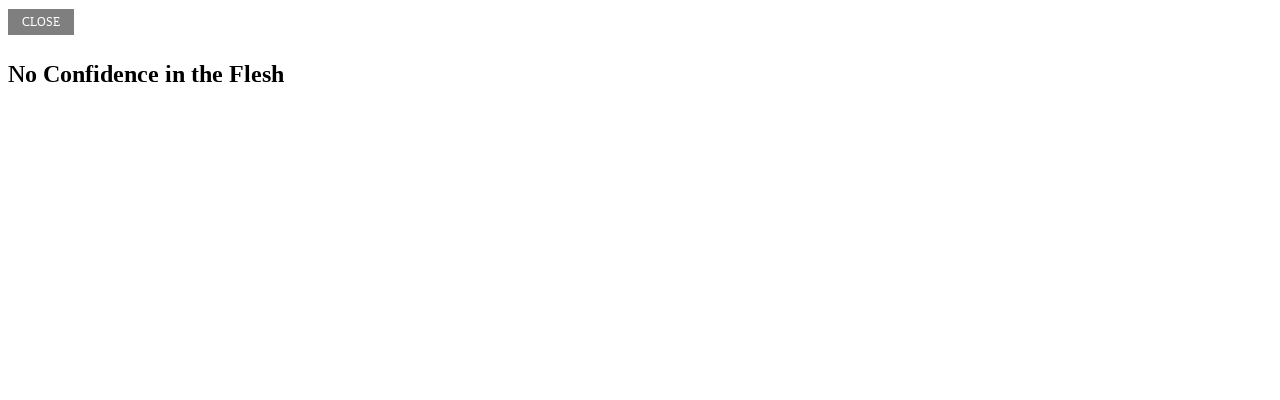

--- FILE ---
content_type: text/html
request_url: http://www.fultonpca.org/ministryinc/audiodownloads-player.asp?flashVars=playerID%3D1%26amp%3BsoundFile%3Dhttp%3A%2F%2Fwww.fultonpca.org%2Fhome%2F953%2F953%2FAudio%2F3-18-12.mp3&title=No%20Confidence%20in%20the%20Flesh&sb=-1
body_size: 544
content:
<html>
<head>
<title>No Confidence in the Flesh</title>
<style type="text/css">
    .aedit {background:url(/site/images/opacity/black50.png); border:#1F5099; color:white !important; font-size:12px; padding:5px 13px 5px 13px; top:7px; margin-right:10px; position:relative; text-transform:uppercase; text-decoration:none; border:1px solid transparent;}
    .aedit:hover {0background:#296ACC; background:url(/site/images/opacity/black60.png); color:White; border:1px solid #ccc; cursor:pointer;}
</style>  
</head>
<body>
<a href="javascript:parent.$.fancybox.close();" class="aedit">Close</a><br /><br />
<h2>No Confidence in the Flesh</h2>

</body>
</html>